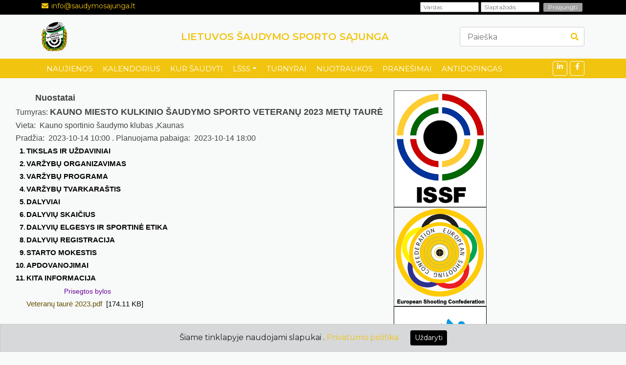

--- FILE ---
content_type: text/html; charset=UTF-8
request_url: https://saudymosajunga.lt/index.php?m=18&tid=692
body_size: 5177
content:

<!DOCTYPE HTML PUBLIC "-//W3C//DTD HTML 4.01 Transitional//EN" "http://www.w3.org/TR/html4/loose.dtd">
<html>
    <head>
				<meta name="copyright" content="iMedia+" />
        <meta charset="utf-8">
        <title>LŠSS</title>
        <meta content="width=device-width, initial-scale=1.0" name="viewport">
        <meta content="Lietuvos šaudymo sporto sąjunga, clay target shooting, sporting,  Lietuvos medžioklinio šaudymo federacija, Lithuanian hunt shooting federation, Lithuanian shooting sport union, sporting, sportingas, parcour, compak sporting" name="keywords">
        <meta content="Lietuvos šaudymo sporto sąjunga, Lithuanian shooting sport union" name="description">
				<link rel="SHORTCUT ICON" href="vaizdai/lsss_icon.png">

        <!-- Favicon -->
        <link href="img/favicon.ico" rel="icon">

        <!-- Google Fonts -->
        <link href="https://fonts.googleapis.com/css?family=Montserrat:400,600&display=swap" rel="stylesheet"> 

        <!-- CSS Libraries -->
        <link href="https://stackpath.bootstrapcdn.com/bootstrap/4.4.1/css/bootstrap.min.css" rel="stylesheet">
        <link href="https://cdnjs.cloudflare.com/ajax/libs/font-awesome/5.10.0/css/all.min.css" rel="stylesheet">
        <link href="lib/slick/slick.css" rel="stylesheet">
        <link href="lib/slick/slick-theme.css" rel="stylesheet">

        <!-- Template Stylesheet -->
        <link href="css/style.css" rel="stylesheet">

				<script type='text/javascript'>
					function refreshCaptcha(){
						var img = document.images['captchaimg'];
						img.src = img.src.substring(0,img.src.lastIndexOf("?"))+"?rand="+Math.random()*1000;
					}
				</script>

    </head>

    <body>



        <!-- Top Bar Start -->
        <div class="top-bar">
            <div class="container">
                <div class="row">
                    <div class="col-md-3">
                        <div class="tb-contact">
                            <p><i class="fas fa-envelope"></i><a href="MailTo:info@saudymosajunga.lt">info@saudymosajunga.lt</a></p>
                        </div>
                    </div>

                    <div class="col-md-3">
                        <div class="tb-contact">
                        	                        </div>
                    </div>
 
                    <div class="col-md-6">
                        <div class="tb-contact" style="text-align: right;">

																											<form name="login" action="." method="post">
															<input style="width: 120px;" class="inputas4" type="text" name="prisijungimo_vardas" placeholder="Vardas" value="">
															<input style="width: 120px;" class="inputas4" type="password" name="slaptazodis" placeholder="Slaptažodis" value="">
															<input class="butonas5" type="submit" value="Prisijungti">
															<input type="hidden" name="ivesti" value="1">
														</form>
													
                        </div> 
                    </div>
                </div>
            </div>
        </div>
        <!-- Top Bar Start -->


        
        <!-- Brand Start -->
        <div class="brand">
            <div class="container">
                <div class="row align-items-center">
                    <div class="col-lg-3 col-md-4">
                        <div class="b-logo">
                            <a href=".">
                                <img border="0" src="vaizdai/lsss_logo.png">
                            </a>
                        </div>
                    </div>
                    <div class="col-lg-6 col-md-4">
                        <div class="b-ads">
                           <a href=".">
                           		LIETUVOS ŠAUDYMO SPORTO SĄJUNGA
                           </a>
                        </div>
                    </div>

                    <div class="col-lg-3 col-md-4">
                        <div class="b-search">
                        	<form method="post" action="index.php?m=18&sm=0&men=0&nuo=0&metai=" name="paieskosforma">
                            <input type="text" name="zodis" placeholder="Paieška" pattern=".{3,}" value="" required>
                            <button><i class="fa fa-search"></i></button>
                            <input type="hidden" name="ieskoma" value="1">
                          </form>
                        </div>
                    </div>
                </div>
            </div>
        </div>
        <!-- Brand End -->



        <!-- Nav Bar Start -->
        <div class="nav-bar">
            <div class="container">
                <nav class="navbar navbar-expand-md bg-dark navbar-dark">
                    <a href="#" class="navbar-brand">MENIU</a>
                    <button type="button" class="navbar-toggler" data-toggle="collapse" data-target="#navbarCollapse">
                        <span class="navbar-toggler-icon"></span>
                    </button>

                    <div class="collapse navbar-collapse justify-content-between" id="navbarCollapse">
                        <div class="navbar-nav mr-auto">
 
																														<a href="index.php?m=6"  class="nav-item nav-link">NAUJIENOS</a>
																															<a href="index.php?m=7"  class="nav-item nav-link">KALENDORIUS</a>
																															<a href="index.php?m=8"  class="nav-item nav-link">KUR ŠAUDYTI</a>
															
                            		<div class="nav-item dropdown">
                                		<a href="index.php?m=9" class="nav-link dropdown-toggle" data-toggle="dropdown">LŠSS</a>
                                		<div class="dropdown-menu">
                                			                                				
                                				                                			<a href="index.php?m=9&sm=12" class="dropdown-item">KONTAKTAI</a>
                                			
                                			                                				
                                				                                			<a href="index.php?m=9&sm=19" class="dropdown-item">DOKUMENTAI</a>
                                			
                                			                                				
                                				                                			<a href="index.php?m=9&sm=27" class="dropdown-item">BALSAVIMAI</a>
                                			
                                			                                				
                                				                                			<a href="index.php?m=9&sm=26" class="dropdown-item">NUTARIMAI</a>
                                			
                                			                                				
                                				                                			<a href="index.php?m=9&sm=23" class="dropdown-item">REKORDAI</a>
                                			
                                			                                				
                                				                                			<a href="index.php?m=9&sm=17" class="dropdown-item">ŠAULIAI</a>
                                			
                                			                                				
                                				                                			<a href="index.php?m=9&sm=28" class="dropdown-item">Privatumo politika</a>
                                			
                                			                                		</div>
                            		</div>
 															
																															<a href="index.php?m=10"  class="nav-item nav-link">TURNYRAI</a>
																															<a href="index.php?m=11"  class="nav-item nav-link">NUOTRAUKOS</a>
																															<a href="index.php?m=29"  class="nav-item nav-link">PRANEŠIMAI</a>
																															<a href="index.php?m=30"  class="nav-item nav-link">ANTIDOPINGAS</a>
															
                        </div>
                        <div class="social ml-auto">
                            <a target="_blank" href="https://www.instagram.com/lt_saudymo_sporto_sajunga?igsh=MWZuanVpbWFxbmhx"><i class="fab fa-linkedin-in"></i></a>
                            <a target="_blank" href="https://www.facebook.com/LietuvosSaudymas/"><i class="fab fa-facebook-f"></i></a>
													                        </div>
                    </div>
                </nav>
            </div>
        </div>
        <!-- Nav Bar End -->

			﻿ 
<table border="0" cellpadding="0" cellspacing="0" width="1000">
	<tr>
		<td><img border="0" src="vaizdai/tuscia.gif" width="800" height="1"></td>
		<td><img border="0" src="vaizdai/tuscia.gif" width="200" height="1"></td>
	</tr>
	<tr>
		<td valign="top">
	<p class="turnyrai_pavadinimas">&nbsp;&nbsp;<b>Nuostatai</b></p>
	<p class="turnyrai_detales3"><nobr>Turnyras: <b><a class="nuostatai_pavadinimas" href="index.php?m=10&tid=692">KAUNO MIESTO KULKINIO ŠAUDYMO SPORTO VETERANŲ 2023 METŲ TAURĖ</a></b></nobr></p>
<p class="turnyrai_detales3">Vieta:&nbsp;&nbsp;Kauno sportinio šaudymo klubas ,Kaunas</p>
<p class="turnyrai_detales3">Pradžia:&nbsp;&nbsp;2023-10-14 10:00&nbsp;.&nbsp;Planuojama pabaiga:&nbsp;&nbsp;2023-10-14 18:00</p>

<table border="0" cellpadding="1" cellspacing="1">
	<tr>
		<td><img border="0" src="vaizdai/tuscia.gif" width="25" height="1"></td>
		<td align="right"><nobr>&nbsp;<b>1</b>.</nobr></td>
		<td><nobr><b>TIKSLAS IR UŽDAVINIAI</b></nobr></td>
	</tr>
	<tr>
		<td></td><td></td>
		<td></nobr></td>
	</tr>
	<tr>
		<td><img border="0" src="vaizdai/tuscia.gif" width="25" height="1"></td>
		<td align="right"><nobr>&nbsp;<b>2</b>.</nobr></td>
		<td><nobr><b>VARŽYBŲ ORGANIZAVIMAS</b></nobr></td>
	</tr>
	<tr>
		<td></td><td></td>
		<td></nobr></td>
	</tr>
	<tr>
		<td><img border="0" src="vaizdai/tuscia.gif" width="25" height="1"></td>
		<td align="right"><nobr>&nbsp;<b>3</b>.</nobr></td>
		<td><nobr><b>VARŽYBŲ PROGRAMA</b></nobr></td>
	</tr>
	<tr>
		<td></td><td></td>
		<td></nobr></td>
	</tr>
	<tr>
		<td><img border="0" src="vaizdai/tuscia.gif" width="25" height="1"></td>
		<td align="right"><nobr>&nbsp;<b>4</b>.</nobr></td>
		<td><nobr><b>VARŽYBŲ TVARKARAŠTIS</b></nobr></td>
	</tr>
	<tr>
		<td></td><td></td>
		<td></nobr></td>
	</tr>
	<tr>
		<td><img border="0" src="vaizdai/tuscia.gif" width="25" height="1"></td>
		<td align="right"><nobr>&nbsp;<b>5</b>.</nobr></td>
		<td><nobr><b>DALYVIAI</b></nobr></td>
	</tr>
	<tr>
		<td></td><td></td>
		<td></nobr></td>
	</tr>
	<tr>
		<td><img border="0" src="vaizdai/tuscia.gif" width="25" height="1"></td>
		<td align="right"><nobr>&nbsp;<b>6</b>.</nobr></td>
		<td><nobr><b>DALYVIŲ SKAIČIUS</b></nobr></td>
	</tr>
	<tr>
		<td></td><td></td>
		<td></nobr></td>
	</tr>
	<tr>
		<td><img border="0" src="vaizdai/tuscia.gif" width="25" height="1"></td>
		<td align="right"><nobr>&nbsp;<b>7</b>.</nobr></td>
		<td><nobr><b>DALYVIŲ ELGESYS IR SPORTINĖ ETIKA</b></nobr></td>
	</tr>
	<tr>
		<td></td><td></td>
		<td></nobr></td>
	</tr>
	<tr>
		<td><img border="0" src="vaizdai/tuscia.gif" width="25" height="1"></td>
		<td align="right"><nobr>&nbsp;<b>8</b>.</nobr></td>
		<td><nobr><b>DALYVIŲ REGISTRACIJA</b></nobr></td>
	</tr>
	<tr>
		<td></td><td></td>
		<td></nobr></td>
	</tr>
	<tr>
		<td><img border="0" src="vaizdai/tuscia.gif" width="25" height="1"></td>
		<td align="right"><nobr>&nbsp;<b>9</b>.</nobr></td>
		<td><nobr><b>STARTO MOKESTIS</b></nobr></td>
	</tr>
	<tr>
		<td></td><td></td>
		<td></nobr></td>
	</tr>
	<tr>
		<td><img border="0" src="vaizdai/tuscia.gif" width="25" height="1"></td>
		<td align="right"><nobr>&nbsp;<b>10</b>.</nobr></td>
		<td><nobr><b>APDOVANOJIMAI</b></nobr></td>
	</tr>
	<tr>
		<td></td><td></td>
		<td></nobr></td>
	</tr>
	<tr>
		<td><img border="0" src="vaizdai/tuscia.gif" width="25" height="1"></td>
		<td align="right"><nobr>&nbsp;<b>11</b>.</nobr></td>
		<td><nobr><b>KITA INFORMACIJA</b></nobr></td>
	</tr>
	<tr>
		<td></td><td></td>
		<td></nobr></td>
	</tr>
	<tr>
		<td></td><td></td>
		<td><p class="turnyrai_detales2">Prisegtos bylos</p></td>
	</tr>	<tr>
		<td></td><td></td>
		<td><a class="kalendorius" href="bylos/nuostatai/692/Veteranų taurė 2023.pdf" target="_blank">Veteranų taurė 2023.pdf</a>&nbsp;&nbsp;[174.11&nbsp;KB]</td>
	</tr></table>


<img border="0" src="vaizdai/tuscia.gif" width="1" height="20">


</td><td valign="top">
<table border="0" cellpadding="0" cellspacing="10" width="100%"><tr><td align="center"><a href="index.php?r=7" target="_blank"><img border="0" src="bylos/tinklapis/reklama/1445937044_810556019_d.png" title="International Shooting Sport Federation"></a></td></tr><tr><td align="center"><a href="index.php?r=6" target="_blank"><img border="0" src="bylos/tinklapis/reklama/1445936749_1023833690_d.png" title="European Shooting Confederation"></a></td></tr><tr><td align="center"><a href="index.php?r=21" target="_blank"><img border="0" src="bylos/tinklapis/reklama/1701329812_2088532077_d.jpg" title="Nacionalinė sporto agentūra"></a></td></tr><tr><td align="center"><a href="index.php?r=19" target="_blank"><img border="0" src="bylos/tinklapis/reklama/1641200389_1520222826_d.png" title="ŠVIETIMO, MOKSLO IR SPORTO MINISTERIJA"></a></td></tr><tr><td align="center"><a href="index.php?r=22" target="_blank"><img border="0" src="bylos/tinklapis/reklama/1733904307_157475392_d.png" title="Lietuvos antidopingo agentūra"></a></td></tr><tr><td align="center"><a href="index.php?r=15" target="_blank"><img border="0" src="bylos/tinklapis/reklama/1581614543_717870387_d.jpg" title="Alytaus miesto savivaldybė"></a></td></tr></table>
</td></tr></table>


        <!-- Footer Start -->
        <div class="footer">
            <div class="container">
                <div class="row">
                    <div class="col-lg-3 col-md-6">
                        <div class="footer-widget">
                            <h3 class="title">LŠSS</h3>
                            <div class="contact-info">
                                <p><i class="fa fa-map-marker"></i>Žemaitės 6-503, LT03117 VILNIUS</p>
                                <p><i class="fa fa-envelope"></i>info@saudymosajunga.lt</p>
                                <p><i class="fa fa-phone"></i>+370 672 09655</p>
                                <div class="social">
                                    <a href="https://www.facebook.com/LietuvosSaudymas/"><i class="fab fa-facebook-f"></i></a>
																		
                                </div>
                            </div>
                        </div>
                    </div>

											                   
                    <div class="col-lg-3 col-md-6">
                        <div class="footer-widget">
                            <h3 class="title">LŠSS</h3>
                            <ul>
                            	                            					                            		<li><a href="index.php?m=9&sm=12" class="dropdown-item">KONTAKTAI</a></li>
                            	                            					                            		<li><a href="index.php?m=9&sm=19" class="dropdown-item">DOKUMENTAI</a></li>
                            	                            					                            		<li><a href="index.php?m=9&sm=27" class="dropdown-item">BALSAVIMAI</a></li>
                            	                            					                            		<li><a href="index.php?m=9&sm=26" class="dropdown-item">NUTARIMAI</a></li>
                            	                            					                            		<li><a href="index.php?m=9&sm=23" class="dropdown-item">REKORDAI</a></li>
                            	                            					                            		<li><a href="index.php?m=9&sm=17" class="dropdown-item">ŠAULIAI</a></li>
                            	                            					                            		<li><a href="index.php?m=9&sm=28" class="dropdown-item">Privatumo politika</a></li>
                            	                            </ul>
                        </div>
                    </div>
                    
                    <div class="col-lg-6 col-md-6">
                        <div class="footer-widget">
                            <h3 class="title">Naujienlaiškis</h3>
                            <div class="newsletter">
                                <p>
                                    Sekite svarbiausias naujienas, susijusias su Lietuvos šaudymo sporto sąjungos veikla.
                                </p>
                                <form method="post" action="index.php?m=18&sm=0&men=0&nuo=0&metai=" name="naujienlaiskioforma">
                                    <input class="form-control"  name="elpastas" type="email" placeholder="Įrašykite savo el.paštą" pattern="[a-z0-9._%+\-]+@[a-z0-9.\-]+\.[a-z]{2,}$" required>
                                    <button id="myBtn" class="btn btn-primary">Registruotis</button>
                                    <input type="hidden" name="naujienlaiskis" value="1">
                                </form>
                            </div>
                        </div>
                    </div>
                </div>
            </div>
        </div>
        <!-- Footer End -->
        <!-- Footer Bottom Start -->
        <div class="footer-bottom">
            <div class="container">
                <div class="row">
                    <div class="col-md-6 copyright">
                        <p>Autorinės teisės &copy; <a href="index.php?m=9&sm=12">saudymosajunga.lt</a>.</p>
                    </div>

                    <!--/*** This template is free as long as you keep the footer author’s credit link/attribution link/backlink. If you'd like to use the template without the footer author’s credit link/attribution link/backlink, you can purchase the Credit Removal License from "https://htmlcodex.com/credit-removal". Thank you for your support. ***/-->
                    <div class="col-md-6 template-by">
                        <p>Grafika <a target="_blank" href="https://htmlcodex.com">HTML Codex</a></p>
                    </div>
                </div>
            </div>
        </div>
        <!-- Footer Bottom End -->



        <!-- Back to Top -->
        <a href="#" class="back-to-top"><i class="fa fa-chevron-up"></i></a>

        <!-- JavaScript Libraries -->
        <script src="https://code.jquery.com/jquery-3.4.1.min.js"></script>
        <script src="https://stackpath.bootstrapcdn.com/bootstrap/4.4.1/js/bootstrap.bundle.min.js"></script>
        <script src="lib/easing/easing.min.js"></script>
        <script src="lib/slick/slick.min.js"></script>

        <!-- Template Javascript -->
        <script src="js/main.js"></script>

<script>
$(document).ready(function(){
  $("#myBtn").click(function(){
    $('.toast').toast('show');
  });
});
</script>

<!-- Slapukai -->

<style>
	#cb-cookie-banner { position: fixed; bottom: 0; left: 0; width: 100%; z-index: 999; border-radius: 0; display: none; } 
</style>

<div id="cb-cookie-banner" class="alert alert-dark text-center mb-0" role="alert">
Šiame tinklapyje naudojami slapukai . <a target="_blank" href="index.php?m=9&sm=28">Privatumo politika</a>
<button style="margin-left:20px;" type="button" class="btn btn-primary btn-sm ms-3" onclick="window.cb_hideCookieBanner()">Uždaryti</button>
</div>

<script>
function showCookieBanner(){
 let cookieBanner = document.getElementById("cb-cookie-banner");
 cookieBanner.style.display = "block";
}

function hideCookieBanner(){
 localStorage.setItem("cb_isCookieAccepted", "yes");
 let cookieBanner = document.getElementById("cb-cookie-banner");
 cookieBanner.style.display = "none";
}

function initializeCookieBanner(){
 let isCookieAccepted = localStorage.getItem("cb_isCookieAccepted");
 	if(isCookieAccepted === null)
 		{
  		localStorage.setItem("cb_isCookieAccepted", "no");
  		showCookieBanner();
 		}
 if(isCookieAccepted === "no"){
  showCookieBanner();
 }
}

window.onload = initializeCookieBanner();
window.cb_hideCookieBanner = hideCookieBanner; 	
</script>
<!-- Slapuku pabaiga -->


    </body>
</html>


--- FILE ---
content_type: text/css
request_url: https://saudymosajunga.lt/css/style.css
body_size: 42791
content:
/**********************************/
/********** General CSS ***********/
/**********************************/
body {
    color: #000000;
    font-family: 'Montserrat', sans-serif;
    font-weight: 400;
    background: #f8f9f9;
}

a {
    color: #f1c40f;
    transition: 0.5s;
}

a:hover,
a:active,
a:focus {
    color: #909090;
    outline: none;
    text-decoration: none;
}

p {
    padding: 0;
    margin: 0 0 15px 0;
    color: #000000;
}

h1,
h2,
h3,
h4,
h6 {
    margin: 0 0 15px 0;
    padding: 0;
    color: #000000;
    font-weight: 600;
}

h5 {
    margin: 0 0 5px 0;
    padding: 0;
    color: DimGray;
    font-weight: 600;
}

h4,
h6 {
    font-weight: 400;
}

.back-to-top {
    position: fixed;
    display: none;
    background: #f1c40f;
    color: #ffffff;
    width: 35px;
    height: 35px;
    text-align: center;
    line-height: 1;
    font-size: 16px;
    right: 15px;
    bottom: 15px;
    transition: background 0.5s;
    border-radius: 4px;
    z-index: 11;
}

.back-to-top:hover {
    background: #000000;
}

.back-to-top i {
    padding-top: 9px;
    color: #ffffff;
}


/**********************************/
/********* Form Input CSS *********/
/**********************************/



.form-control,
.custom-select {
    width: 100%;
    height: 35px;
    padding: 5px 15px;
    color: #999999;
    border: 1px solid #cccccc;
    margin-bottom: 15px
}

.form-control:focus,
.custom-select:focus {
    box-shadow: none;
    border-color: #f1c40f;
}

.custom-radio,
.custom-checkbox {
    margin-bottom: 15px;
}

.custom-radio .custom-control-label::before,
.custom-checkbox .custom-control-label::before {
    border-color: #cccccc;
}

.custom-radio .custom-control-input:checked~.custom-control-label::before,
.custom-checkbox .custom-control-input:checked~.custom-control-label::before {
    color: #ffffff;
    background: #f1c40f;
}

button.btn {
    color: #ffffff;
    background: #000000;
    border: 1px solid #000000;
}

button.btn:hover {
    color: #ffffff;
    background: #f1c40f;
    border-color: #f1c40f;
}


/**********************************/
/*********** Top Bar CSS **********/
/**********************************/
.top-bar {
    padding: 2px 0;
    background: #000000;
}

.top-bar .tb-contact p {
    display: inline-block;
    margin: 0;
    color: #f1c40f;
    font-size: 14px;
}

.top-bar .tb-contact a {
    display: inline-block;
    margin: 0;
    color: #f1c40f;
    font-size: 14px;
}

.top-bar .tb-contact p i {
    margin-right: 6px;
}

.top-bar .tb-contact p:first-child {
    margin-right: 15px;
}

.top-bar .tb-menu {
    font-size: 0;
    text-align: right;
}

.top-bar .tb-menu a {
    color: #f1c40f;
    font-size: 14px;
    margin: 0 8px;
}

.top-bar .tb-menu a:hover {
    color: #ffffff;
}

.top-bar .tb-contact a:hover {
    color: #ffffff;
}

.top-bar .tb-menu a:last-child {
    margin-right: 0;
}

.top-bar .tb-menu a::after {
    position: absolute;
    content: "/";
    margin: 1px 0 0 6px;
    color: #f1c40f;
    font-size: 14px;
}

.top-bar .tb-menu a:last-child::after {
    display: none;
}

@media (max-width: 768px) {
    .top-bar .tb-contact,
    .top-bar .tb-menu {
        text-align: center;
    }
}


/**********************************/
/*********** Brand CSS ************/
/**********************************/
.brand {
    margin: 15px 0;
    background: #f8f9f9;
}

.brand .b-logo {
    text-align: left;
    overflow: hidden;
}

.brand .b-logo a img {
    max-width: 100%;
    max-height: 60px;
}

.brand .b-ads {
    overflow: hidden;
}

.brand .b-ads a img .{
    max-width: 100%;
    max-height: 100%;
 }

.b-ads a {
    color: #f1c40f;
    font-size: 20px;
    font-weight: 600;
    transition: .3s;
}


.brand .b-search {
    width: 100%;
}

.brand .b-search input[type=text] {
    width: 100%;
    height: 40px;
    padding: 0 15px;
    color: #666666;
    border: 1px solid #cccccc;
    border-radius: 4px;
}

.brand .b-search input[type=text]:focus {
    border-color: #f1c40f;
}

.brand .b-search button {
    position: absolute;
    width: 40px;
    height: 40px;
    top: 0;
    right: 15px;
    border: none;
    background: none;
    color: #f1c40f;
    border-radius: 0 4px 4px 0;
}

.brand .b-search button:hover {
    background: #f1c40f;
    color: #ffffff;
}

@media (min-width: 768px) {
    .brand {
        max-height: 90px;
    }
}

@media (max-width: 767.98px) {
    .brand .b-logo,
    .brand .b-ads,
    .brand .b-search {
        text-align: center;
        margin-bottom: 15px;
    }
    
    .brand .b-search {
        margin-bottom: 0;
    }
}


/**********************************/
/*********** Nav Bar CSS **********/
/**********************************/
.nav-bar {
    position: relative;
}

.nav-bar.nav-sticky {
    position: fixed;
    top: 0;
    width: 100%;
    box-shadow: 0 2px 5px rgba(0, 0, 0, .3);
    z-index: 999;
}

.nav-bar .navbar {
    height: 100%;
    padding: 0;
}

.navbar-dark .navbar-nav .nav-link,
.navbar-dark .navbar-nav .nav-link:focus,
.navbar-dark .navbar-nav .nav-link:hover,
.navbar-dark .navbar-nav .nav-link.active {
    padding: 10px 10px 8px 10px;
    color: #ffffff;
}

.navbar-dark .navbar-nav .nav-link:hover,
.navbar-dark .navbar-nav .nav-link.active {
    border-bottom: 2px solid #000000;
    transition: none;
}

.nav-bar .dropdown-menu {
    margin-top: 0;
    border: 0;
    border-radius: 0;
    background: #f8f9fa;
}


@media (min-width: 768px) {
    .nav-bar,
    .nav-bar .navbar {
        background: #f1c40f !important;
    }
    
    .nav-bar .navbar-brand {
        display: none;
    }
    
    .nav-bar a.nav-link {
        padding: 8px 15px;
        font-size: 15px;
        text-transform: uppercase;
    }
}

@media (max-width: 768px) {   
    .nav-bar,
    .nav-bar .navbar {
        padding: 3px 0;
        background: #f1c40f !important;
    }
    
    .nav-bar a.nav-link {
        padding: 5px;
    }
    
    .nav-bar .dropdown-menu {
        box-shadow: none;
    }
    
    .nav-bar .social {
        display: none;
    }
}

.nav-bar .social {
    font-size: 0;
    overflow: hidden;
}

.nav-bar .social a {
    display: inline-block;
    margin-left: 5px;
    width: 30px;
    height: 30px;
    padding: 3px 0;
    text-align: center;
    font-size: 14px;
    background: #f1c40f;
    border: 1px solid #ffffff;
    border-radius: 4px;
}

.nav-bar .social a:hover {
    background: #ffffff;
    border: 1px solid #ffffff;
}

.nav-bar .social a i {
    color: #ffffff;
}

.nav-bar .social a:hover i {
    color: #f1c40f;
}


/**********************************/
/********** Top News CSS **********/
/**********************************/
.top-news {
    position: relative;
    width: 100%;
    padding: 10px 0 0 0;
}

.top-news .tn-img {
    position: relative;
    overflow: hidden;
}

.top-news .tn-img img {
    width: 100%;
}

.top-news .tn-img:hover img {
    filter: blur(3px);
    -webkit-filter: blur(3px);
}

.top-news .tn-title {
    position: absolute;
    top: 0; 
    right: 0;
    bottom: 0; 
    left: 0;
    padding: 15px 10px 15px 20px;
    background-image: linear-gradient(rgba(0, 0, 0, .0), rgba(0, 0, 0, .3), rgba(0, 0, 0, .9));
    display: flex;
    align-items: flex-end;
}

.top-news .tn-title a {
    display: block;
    width: 100%;
    color: #ffffff;
    font-size: 18px;
    font-weight: 400;
    transition: .3s;
}

.top-news .tn-left .tn-title a {
    font-size: 30px;
    font-weight: 600;
}

.top-news .tn-title a:hover {
    color: #f1c40f;
}

.top-news .tn-left {
    margin-bottom: 30px;
}

.top-news .tn-right {
    margin-bottom: 60px;
    padding: 0 30px;
}

.top-news .tn-right .col-md-6 {
    padding: 0;
}

.top-news .slick-prev,
.top-news .slick-next {
    width: 28px;
    height: 28px;
    z-index: 1;
    transition: .5s;
    color: #ffffff;
    background: #000000;
    border-radius: 4px;
}

.top-news .slick-prev {
    left: 30px;
}

.top-news .slick-next {
    right: 30px;
}

.top-news .slick-prev:hover,
.top-news .slick-prev:focus,
.top-news .slick-next:hover,
.top-news .slick-next:focus {
    color: #ffffff;
    background: #f1c40f;
}

.top-news .slick-prev::before,
.top-news .slick-next::before {
    font-family: "Font Awesome 5 Free";
    font-size: 18px;
    font-weight: 900;
    color: #ffffff;
}

.top-news .slick-prev::before {
    content: "\f104";
}

.top-news .slick-next::before {
    content: "\f105";
}


/**********************************/
/******* Category News CSS ********/
/**********************************/
.cat-news {
    position: relative;
    width: 100%;
    padding: 0;
}

.cat-news .col-md-6 {
    margin-bottom: 30px;
}

.cat-news h2 {
    color: #000000;
    margin-bottom: 30px;
    padding-bottom: 15px;
    border-bottom: 3px double #000000;
}

.cat-news .cn-img {
    position: relative;
    overflow: hidden;
}

.cat-news .cn-img img {
    width: 100%;
}

.cat-news .cn-img:hover img {
    filter: blur(3px);
    -webkit-filter: blur(3px);
}

.cat-news .cn-title {
    position: absolute;
    top: 0; 
    right: 0;
    bottom: 0; 
    left: 0;
    padding: 15px 10px 15px 20px;
    background-image: linear-gradient(rgba(0, 0, 0, .0), rgba(0, 0, 0, .3), rgba(0, 0, 0, .9));
    display: flex;
    align-items: flex-end;
}

.cat-news .cn-title a {
    display: block;
    width: 100%;
    color: #ffffff;
    font-size: 18px;
    font-weight: 400;
    transition: .3s;
}

.cat-news .cn-title a:hover {
    color: #f1c40f;
}

.cat-news .slick-prev,
.cat-news .slick-next {
    top: -62px;
    width: 28px;
    height: 28px;
    z-index: 1;
    transition: .5s;
    color: #ffffff;
    background: #000000;
    border-radius: 4px;
}

.cat-news .slick-prev {
    left: calc(100% - 85px);
}

.cat-news .slick-next {
    right: 14px;
}

.cat-news .slick-prev:hover,
.cat-news .slick-prev:focus,
.cat-news .slick-next:hover,
.cat-news .slick-next:focus {
    color: #ffffff;
    background: #f1c40f;
}

.cat-news .slick-prev::before,
.cat-news .slick-next::before {
    font-family: "Font Awesome 5 Free";
    font-size: 18px;
    font-weight: 900;
    color: #ffffff;
}

.cat-news .slick-prev::before {
    content: "\f104";
}

.cat-news .slick-next::before {
    content: "\f105";
}


/**********************************/
/********** Tab News CSS **********/
/**********************************/
.tab-news {
    position: relative;
}

.tab-news .col-md-6 {
    margin-bottom: 60px;
}

.tab-news .nav.nav-pills .nav-link {
    color: #ffffff;
    background: #000000;
    border-radius: 0;
}

.tab-news .nav.nav-pills .nav-link:hover,
.tab-news .nav.nav-pills .nav-link.active {
    color: #ffffff;
    background: #f1c40f;
}

.tab-news .tab-content {
    padding: 30px 15px 15px 15px;
    background: rgba(0, 0, 0, .05);
}

.tab-news .tn-news {
    display: flex;
    align-items: center;
    margin-bottom: 15px;
    background: #ffffff;
}

.tab-news .tn-img {
    width: 150px;
}

.tab-news .tn-img img {
    width: 150px;
}

.tab-news .tn-title {
    padding: 10px 15px;
}

.tab-news .tn-title a {
    color: #000000;
    font-size: 18px;
    font-weight: 400;
    transition: all .3s;
}

.tab-news .tn-title a:hover {
    color: #f1c40f;
}



/**********************************/
/********** Main News CSS *********/
/**********************************/
.main-news {
    position: relative;
    width: 100%;
    margin-bottom: 30px;
}

.main-news .col-md-4 {
    margin-bottom: 30px;
}

.main-news .mn-img {
    position: relative;
    overflow: hidden;
}

.main-news .mn-img img {
    width: 100%;
}

.main-news .mn-img:hover img {
    filter: blur(3px);
    -webkit-filter: blur(3px);
}

.main-news .mn-title {
    position: absolute;
    top: 0; 
    right: 0;
    bottom: 0; 
    left: 0;
    padding: 15px 10px 15px 20px;
    background-image: linear-gradient(rgba(0, 0, 0, .0), rgba(0, 0, 0, .3), rgba(0, 0, 0, .9));
    display: flex;
    align-items: flex-end;
}

.main-news .mn-title a {
    display: block;
    width: 100%;
    color: #ffffff;
    font-size: 18px;
    font-weight: 400;
    transition: .3s;
}

.main-news .mn-title a:hover {
    color: #f1c40f;
}

.main-news .mn-list {
    margin-bottom: 30px;
}

.main-news .mn-list h2 {
    color: #000000;
    margin-bottom: 30px;
    padding-bottom: 15px;
    border-bottom: 3px double #000000;
}

.main-news .mn-list h4 {
    color: #000000;
    margin-bottom: 10px;
    padding-bottom: 10px;
    border-bottom: 3px double #000000;
}

.main-news .mn-list ul {
    margin: 0;
    padding: 0;
    list-style: none;
}

.main-news .mn-list ul li {
    margin: 0 0 12px 22px; 
}

.main-news .mn-list ul li:last-child {
    margin-bottom: 0; 
}

.main-news .mn-list ul li a {
    color: #000000;
    display: block;
    line-height: 23px;
}

.main-news .mn-list ul li::before {
    position: absolute;
    content: '\f061';
    font-family: 'Font Awesome 5 Free';
    font-weight: 900;
    color: #000000;
    left: 1px;
}

.main-news .mn-list ul li a:hover {
    color: #f1c40f;
}


/**********************************/
/********* Breadcrumb CSS *********/
/**********************************/
.breadcrumb-wrap {
    position: relative;
    width: 100%;
    background: #f8f9f9;
}

.breadcrumb-wrap .breadcrumb {
    margin: 25px 0 0 0;
    padding: 0;
    background: none;
}

.breadcrumb-wrap .breadcrumb .breadcrumb-item + .breadcrumb-item::before {
    color: #353535;
}

.breadcrumb-wrap .breadcrumb .breadcrumb-item.active {
    color: #353535;
}


/**********************************/
/********* Single News CSS ********/
/**********************************/
.single-news {
    position: relative;
    width: 100%;
    padding: 25px 0 0 0;
    margin-bottom: 15px;
}

.single-news .sn-img {
    position: relative;
    overflow: hidden;
}

.single-news .sn-img img {
    width: 100%;
    border-radius: 5px;
}

.single-news .sn-content {
    position: relative;
    width: 100%;
    padding: 10px 0px   ;
}

.single-news .sn-content h1.sn-title {
    display: block;
    width: 100%;
    color: #000000;
}

.single-news .sn-related {
    margin-bottom: 45px;
}

.single-news .sn-related h2 {
    color: #000000;
    margin-bottom: 30px;
    padding-bottom: 15px;
    border-bottom: 3px double #000000;
}

.single-news .sn-slider .sn-img {
    position: relative;
    overflow: hidden;
}

.single-news .sn-slider .sn-img img {
    width: 100%;
}

.single-news .sn-slider .sn-img:hover img {
    filter: blur(3px);
    -webkit-filter: blur(3px);
}

.single-news .sn-slider .sn-title {
    position: absolute;
    top: 0; 
    right: 0;
    bottom: 0; 
    left: 0;
    padding: 15px 10px 15px 20px;
    background-image: linear-gradient(rgba(0, 0, 0, .0), rgba(0, 0, 0, .3), rgba(0, 0, 0, .9));
    display: flex;
    align-items: flex-end;
}

.single-news .sn-slider .sn-title a {
    display: block;
    width: 100%;
    color: #ffffff;
    font-size: 18px;
    font-weight: 400;
    transition: .3s;
}

.single-news .sn-slider .sn-title a:hover {
    color: #f1c40f;
}

.single-news .sn-slider .slick-prev,
.single-news .sn-slider .slick-next {
    top: -62px;
    width: 28px;
    height: 28px;
    z-index: 1;
    transition: .5s;
    color: #ffffff;
    background: #000000;
    border-radius: 4px;
}

.single-news .sn-slider .slick-prev {
    left: calc(100% - 85px);
}

.single-news .sn-slider .slick-next {
    right: 14px;
}

.single-news .sn-slider .slick-prev:hover,
.single-news .sn-slider .slick-prev:focus,
.single-news .sn-slider .slick-next:hover,
.single-news .sn-slider .slick-next:focus {
    color: #ffffff;
    background: #f1c40f;
}

.single-news .sn-slider .slick-prev::before,
.single-news .sn-slider .slick-next::before {
    font-family: "Font Awesome 5 Free";
    font-size: 18px;
    font-weight: 900;
    color: #ffffff;
}

.single-news .sn-slider .slick-prev::before {
    content: "\f104";
}

.single-news .sn-slider .slick-next::before {
    content: "\f105";
}


/**********************************/
/*********** Sidebar CSS **********/
/**********************************/
.sidebar {
    position: relative;
    width: 100%;
}

.sidebar .sidebar-widget {
    position: relative;
    width: 100%;
    margin-bottom: 45px;
}

.sidebar .sidebar-widget h2.sw-title {
    color: #000000;
    margin-bottom: 30px;
    padding-bottom: 15px;
    border-bottom: 3px double #000000;
}

.sidebar .sidebar-widget .news-list {
    position: relative;
    margin-bottom: 30px;
}

.sidebar .news-list .nl-item {
    display: flex;
    align-items: center;
    margin-bottom: 15px;
}

.sidebar .news-list .nl-item .nl-img {
    width: 100px;
}

.sidebar .news-list .nl-item .nl-img img {
    width: 100px;
}

.sidebar .news-list .nl-item .nl-title {
    padding-left: 15px;
}

.sidebar .news-list .nl-item .nl-title a {
    color: #000000;
    font-size: 16px;
    font-weight: 400;
    transition: all .3s;
}

.sidebar .news-list .nl-item .nl-title a:hover {
    color: #f1c40f;
}

.sidebar .sidebar-widget .tab-news {
    position: relative;
    margin-bottom: 30px;
}

.sidebar .tab-news .nav.nav-pills .nav-link {
    color: #ffffff;
    background: #000000;
    border-radius: 0;
}

.sidebar .tab-news .nav.nav-pills .nav-link:hover,
.sidebar .tab-news .nav.nav-pills .nav-link.active {
    color: #ffffff;
    background: #f1c40f;
}

.sidebar .tab-news .tab-content {
    padding: 15px 0 0 0;
    background: transparent;
}

.sidebar .tab-news .tab-content .container {
    padding: 0;
}

.sidebar .tab-news .tn-news {
    display: flex;
    align-items: center;
    margin-bottom: 15px;
}

.sidebar .tab-news .tn-img {
    width: 100px;
}

.sidebar .tab-news .tn-img img {
    width: 100px;
}

.sidebar .tab-news .tn-title {
    padding: 0 0 0 15px;
}

.sidebar .tab-news .tn-title a {
    color: #000000;
    font-size: 16px;
    font-weight: 400;
    transition: all .3s;
}

.sidebar .tab-news .tn-title a:hover {
    color: #f1c40f;
}

.sidebar .sidebar-widget .category {
    position: relative;
}

.sidebar .category ul {
    margin: 0;
    padding: 0;
    list-style: none;
}

.sidebar .category ul li {
    margin: 0 0 12px 22px; 
}

.sidebar .category ul li:last-child {
    margin-bottom: 0; 
}

.sidebar .category ul li a {
    display: inline-block;
    color: #000000;
    line-height: 23px;
}

.sidebar .category ul li a:hover {
    color: #f1c40f;
}

.sidebar .category ul li::before {
    position: absolute;
    content: '\f061';
    font-family: 'Font Awesome 5 Free';
    font-weight: 900;
    color: #000000;
    left: 1px;
}

.sidebar .category ul li span {
    display: inline-block;
    float: right;
}

.sidebar .sidebar-widget .tags {
    position: relative;
}

.sidebar .sidebar-widget .tags a {
    display: inline-block;
    margin-bottom: 5px;
    padding: 5px 10px;
    color: #000000;
    background: #ffffff;
    border: 1px solid #000000;
    border-radius: 4px;
}

.sidebar .sidebar-widget .tags a:hover {
    color: #ffffff;
    background: #f1c40f;
    border: 1px solid #f1c40f;
}

.sidebar .sidebar-widget .image a {
    display: block;
    width: 100%;
    overflow: hidden;
}

.sidebar .sidebar-widget .image img {
    max-width: 100%;
    transition: .3s;
}

.sidebar .sidebar-widget .image img:hover {
    transform: scale(1.1);
    filter: blur(3px);
    -webkit-filter: blur(3px);
}

.sidebar-center {
    text-align: center;
}

/**********************************/
/********** Contact CSS ***********/
/**********************************/
.contact {
    position: relative;
    padding: 25px 0 15px 0;
}

.contact .contact-form,
.contact .contact-info {
    margin-bottom: 45px;
}

.contact .contact-info h4 {
    margin-bottom: 10px;
    font-size: 16px;
    font-weight: 400;
}

.contact .contact-info h4 i {
    color: #000000;
    margin-right: 5px;
}

.contact .social {
    position: relative;
    width: 100%;
}

.contact .social a {
    display: inline-block;
    margin: 10px 10px 0 0;
    width: 40px;
    height: 40px;
    padding: 7px 0;
    text-align: center;
    font-size: 18px;
    border: 1px solid #000000;
    border-radius: 4px;
}

.contact .social a i {
    color: #000000;
}

.contact .social a:hover {
    background: #f1c40f;
    border-color: #f1c40f;
}

.contact .social a:hover i {
    color: #ffffff;
}


/**********************************/
/********** Footer CSS ************/
/**********************************/
.footer {
    position: relative;
    padding: 60px 0 0 0;
    background: #111111;
}

.footer .footer-widget {
    position: relative;
    width: 100%;
    margin-bottom: 60px;
}

.footer .footer-widget .title {
    color: #ffffff;
    font-size: 25px;
    letter-spacing: 1px;
    padding-bottom: 10px;
    margin-bottom: 25px;
    border-bottom: 3px double #ffffff;
}

.footer .footer-widget p {
    color: #ffffff;
}

.footer .footer-widget ul {
    margin: 0;
    padding: 0;
    list-style: none;
}

.footer .footer-widget ul li {
    margin-bottom: 12px; 
}

.footer .footer-widget ul li:last-child {
    margin-bottom: 0; 
}

.footer .footer-widget ul li a {
    color: #ffffff;
    white-space: nowrap;
    display: block;
    line-height: 23px;
}

.footer .footer-widget ul li a::before {
    content: '\f061';
    font-family: 'Font Awesome 5 Free';
    font-weight: 900;
    padding-right: 5px;
}

.footer .footer-widget ul li a:hover {
    padding-left: 10px;
    color: #f1c40f;
}

.footer .contact-info p {
    margin-bottom: 10px;
    color: #ffffff;
    font-size: 16px;
}

.footer .contact-info p i {
    color: #ffffff;
    margin-right: 5px;
}

.footer .social {
    position: relative;
    width: 100%;
}

.footer .social a {
    display: inline-block;
    margin: 10px 5px 0 0;
    width: 35px;
    height: 35px;
    padding: 5px 0;
    text-align: center;
    font-size: 18px;
    background: #ffffff;
    border-radius: 4px;
}

.footer .social a i {
    color: #111111;
}

.footer .social a:hover {
    background: #f1c40f;
}

.footer .social a:hover i {
    color: #ffffff;
}

.footer .newsletter {
    position: relative;
    width: 100%;
}

.footer .newsletter form {
    position: relative;
    width: 100%;
}

.footer .newsletter input {
    width: 100%;
    height: 35px;
    padding: 0 15px;
    border: 1px solid #ffffff;
    border-radius: 4px;
}

.footer .newsletter .btn {
    position: absolute;
    width: 120px;
    height: 35px;
    top: 0;
    right: 0;
    padding: 0 15px;
    border: none;
    background: #111111;
    color: #ffffff;
    font-size: 14px;
    border: 1px solid #ffffff;
    border-radius: 0 4px 4px 0;
}

.footer .newsletter .btn:hover {
    background: #f1c40f;
}

.footer .newsletter input:focus,
.footer .newsletter .btn:focus {
    box-shadow: none;
}


/**********************************/
/******** Footer Menu CSS *********/
/**********************************/
.footer-menu {
    position: relative;
    background: #111111;
}

.footer-menu .container {
    padding: 15px 0;
    border-top: 1px solid #000000;
}

.footer-menu .f-menu {
    font-size: 0;
    text-align: center;
}

.footer-menu .f-menu a {
    color: #ffffff;
    font-size: 14px;
    margin-right: 15px;
    padding-right: 15px;
    border-right: 1px solid #ffffff;
}

.footer-menu .f-menu a:hover {
    color: #f1c40f;
}

.footer-menu .f-menu a:last-child {
    margin-right: 0;
    padding-right: 0;
    border-right: none;
}


/**********************************/
/******** Footer Bottom CSS *******/
/**********************************/
.footer-bottom {
    position: relative;
    padding: 25px 0;
    background: #000000;
}

.footer-bottom .copyright {
    text-align: left;
}

.footer-bottom .template-by {
    text-align: right;
}

.footer-bottom .copyright p,
.footer-bottom .template-by p {
    color: #ffffff;
    font-weight: 400;
    margin: 0;
}

.footer-bottom .copyright p a,
.footer-bottom .template-by p a {
    font-weight: 600;
}

.footer-bottom .copyright p a:hover,
.footer-bottom .template-by p a:hover {
    color: #ffffff;
}

@media (max-width: 768.98px) {
    .footer-bottom .copyright,
    .footer-bottom .template-by {
        text-align: center; 
    } 
}


td { color: #000000; font-family: Arial, Verdana, Tahoma;	font-size: 15px; }
td.apacia_balta {	color: #FFFFFF;	font-family: Arial, Verdana, Tahoma;	font-size: 16px;	font-style: normal;	}
td.geltona {	background-color: #f7d85a;}
td.gimtadienis {	color: #333333;	font-family: Arial, Tahoma, Verdana ;	font-size: 18px;	text-decoration: none; }
td.kalendorius { border-bottom: 1px solid LightGrey; }
td.kalendorius_menuo { color: #f0cb25; font-size: 20px;	}
td.kalendorius_a { border-bottom: 1px solid LightGrey; background-color: LightYellow;}
td.klubo_miestas {border-bottom: 1px solid Grey;	color: DimGray;	font-size: 20px; background-color: Gainsboro;}
td.linija_2pix { border-bottom: 2px solid LightGrey; }
td.linija_2pix_remas { border-bottom: 2px solid LightGrey; }
td.linija_2pixplius { border-bottom: 2px solid LightGrey;  }
td.linija_v {	border-bottom: 1px solid LightGrey; background-color: LightCyan; }
td.linija_m {	border-bottom: 1px solid LightGrey; background-color: SeaShell; }
td.liveup {	color: #330000;	font-family: Tahoma, Verdana, Arial;	font-size: 16px; }
td.live {	color: #663300;	font-family: Tahoma, Verdana, Arial;	font-size: 16px; }
td.live_remas {	color: #000066;	font-family: Tahoma, Verdana, Arial;	font-size: 14px;	background-color: #e2e2e2;	border-color: #999999;	border-style: solid;	border-width: 1px;	margin: 0px;	padding: 2px; }
td.live_remas2 {	color: #000066;	font-family: Tahoma, Verdana, Arial;	font-size: 14px;	background-color: #e4e2c1;	border-color: #999999;	border-style: solid;	border-width: 1px;	margin: 0px;	padding: 2px; }
td.live_remas_last {	color: #000066;	font-family: Tahoma, Verdana, Arial;	font-size: 14px;	background-color: #FFFAD0;	border-color: #ee4444;	border-style: solid;	border-width: 1px;	margin: 0px;	padding: 2px; }
td.meniu {	background-color: #f0cb25;	color: #000000;	font-family: Tahoma, Verdana, Arial;	font-size: 15px;	text-decoration: none; }
td.naujienu_pavadinimas_pradzia {	color: #f0cb25;	font-family: Arial, Verdana, Tahoma;	font-size: 30px;	font-style: normal;	font-weight: bold;	}
td.nuotrauku_pavadinimas_pradzia {	color: #474747;	font-family: Arial, Verdana, Tahoma;	font-size: 30px;	font-style: normal;	font-weight: bold; }
td.naujienos_pradzia_data {	color: #f0cb25;	font-family: Arial, Verdana, Tahoma;	font-size: 16px;	font-style: normal;	}
td.naujienos_pradzia_pav {	color: #333333;	font-family: Arial, Verdana, Tahoma;	font-size: 16px;	font-style: normal;	font-weight: bold;	}
td.naujienos_pradzia_txt {	color: #222222;	font-family: Arial, Verdana, Tahoma;	font-size: 15px;	font-style: normal;	}
td.naujienos_pradzia_daugiau {	background-image: url(vaizdai/pilkas.png);	background-position: left;	background-repeat: no-repeat;	color: #FFFFFF;	font-family: Arial, Verdana, Tahoma;	font-size: 16px; }
td.navigacija {	color: #5c5c5c;	font-family: Verdana, Tahoma, Arial;	font-size: 15px;	font-stretch: expanded; }
td.navigacija_a {	color: #5c5c5c;	font-family: Verdana, Tahoma, Arial;	font-size: 15px;	font-stretch: expanded; }
td.onepix {	border-color: #f8c003;	border-style: solid;	border-width: 1px; }
td.pilka1px {	color: #000000;	font-family: Tahoma, Verdana, Arial;	font-size: 12px;	border-color: #858585;	border-style: solid;	border-width: 1px; }
td.pilka {	background-color: #CCCCCC; }
td.pagrindas {	background-image: url(vaizdai/pagrindas2.png);	background-position: center top;	background-repeat: repeat-y;	color: #000000;	font-family: Arial, Verdana, Tahoma;	font-size: 13px; }
td.pavadinimas {	color: #000000;	font-family: Verdana;	font-size: 20px;	font-style: normal;	font-weight: normal; }
td.raudona {	color: #FF0000;	font-family: Verdana, Tahoma, Arial;	font-size: 15px;	font-stretch: expanded;	border-color: #FF0000;	border-style: solid;	border-width: 1px; }
td.registracija_n {	border-color: #333333;	border-top-style: solid;	border-width: 2px;	color: #333333;	font-family: Arial, Tahoma, Verdana ;	font-size: 12px;	text-decoration: none; }
td.registracija_s {	border-color: #999999;	border-top-style: solid;	border-width: 1px;	color: #333333;	font-family: Arial, Tahoma, Verdana ;	font-size: 12px;	text-decoration: none; }
td.prisijungimas {	color: #5c5c5c;	font-family: Verdana, Tahoma, Arial;	font-size: 12px; }
td.tekstas {	color: #000000;	font-family: Arial, Verdana, Tahoma;	font-size: 11px; }
td.tgeltona {	color: #000000;	font-family: Verdana, Tahoma, Arial;	font-size: 15px;	font-stretch: expanded;	border-color: #ffcc00;	border-style: solid;	border-width: 1px; }
td.turinys {	background-image: url(vaizdai/turinio_pagrindas.png);	background-position: right bottom;	background-repeat: no-repeat;	color: #000000;	font-family: Arial, Tahoma, Verdana;	font-size: 13px; }
td.turnyrai {	border-bottom: 1px solid lightgrey; }
td.turnyrai_k {	border-bottom: 1px solid lightgrey; border-right: 1px solid white; }
td.turnyrai_d {	border-bottom: 1px solid lightgrey; border-left: 1px solid white;  }
td.tuscia {	color: #000000;	font-family: Arial, Verdana, Tahoma;	font-size: 6px;	margin: 0px;	padding:0px; }

td.remas {	background-color: transparent;	border-color: #808080;	border-style: solid;	border-width: 1px;	margin: 0px;	padding: 3px; }

td.remas_ra { border-color: #b8b8b8;	border-style: solid;	border-width: 1px;	margin: 4px;	padding: 4px; border-radius: 3px; background-color: #f9e79f ;}
td.remas_rp { border-color: #b8b8b8;	border-style: solid;	border-width: 1px;	margin: 4px;	padding: 4px; border-radius: 3px; background-color: #d9d9d9 ;}
td.remas_r { border-color: #b8b8b8;	border-style: solid;	border-width: 1px;	margin: 5px;	padding: 4px; border-radius: 3px; background-color: transparent ;}

td.remas_r_kaire { border-color: #b8b8b8;	border-left-style: solid; border-top-style: solid; border-bottom-style: solid;	border-width: 1px;	margin: 5px;	padding: 4px; border-radius: 3px 0px 0px 3px ; background-color: transparent ;}
td.remas_r_desine { border-color: #b8b8b8;	border-right-style: solid; border-top-style: solid; border-bottom-style: solid;	border-width: 1px;	margin: 5px;	padding: 4px; border-radius: 0px 3px 3px,0px; background-color: transparent ;}
td.remas_r_vidurys { border-color: #b8b8b8;	border-top-style: solid; border-bottom-style: solid; border-width: 1px;	margin: 5px;	padding: 4px; background-color: transparent ;}

td.remas_r_kaire_p { border-color: #b8b8b8;	border-left-style: solid; border-top-style: solid; border-bottom-style: solid;	border-width: 1px;	margin: 5px;	padding: 4px; border-radius: 3px 0px 0px 3px ; background-color: #d9d9d9 ;}
td.remas_r_desine_p { border-color: #b8b8b8;	border-right-style: solid; border-top-style: solid; border-bottom-style: solid;	border-width: 1px;	margin: 5px;	padding: 4px; border-radius: 0px 3px 3px 0px; background-color: #d9d9d9 ;}
td.remas_r_vidurys_p { border-color: #b8b8b8;	border-top-style: solid; border-bottom-style: solid; border-width: 1px;	margin: 5px;	padding: 4px; background-color: #d9d9d9 ;}
td.remas_r_vidurys_a { border-color: #b8b8b8;	border-top-style: solid; border-bottom-style: solid; border-width: 1px;	margin: 5px;	padding: 4px; background-color: #ffffcc ;}

td.linija_apacia { border-color: #b8b8b8;	border-bottom-style: solid; border-width: 1px;	margin: 5px;	padding: 4px; background-color: transparent ;}
td.linija_apacia_a { border-color: #b8b8b8;	border-bottom-style: solid; border-width: 1px;	margin: 5px;	padding: 4px; background-color: #f9e79f ;}
td.linija_apacia_bold { border-color: #b8b8b8;	border-bottom-style: solid; border-width: 3px;	margin: 5px;	padding: 4px; background-color: transparent ;}


a.apacia_balta {	color: #FFFFFF;	font-family: Arial, Verdana, Tahoma;	font-size: 16px;	text-decoration: none;	}
a.apacia_balta:hover {	color: #FFFFFF;	font-family: Arial, Verdana, Tahoma;	font-size: 16px;	text-decoration: underline;	}
a.turnyrai {	color: #5d1c14;	font-family: Arial, Verdana, Tahoma;	font-size: 15px;	text-decoration: none; }
a.turnyrai:hover {	color: #a17874;	font-family: Arial, Verdana, Tahoma;	font-size: 15px;	text-decoration: underline; }
a.kalendorius {	color: #635100;	font-family: Arial, Verdana, Tahoma;	font-size: 15px;	text-decoration: none; }
a.kalendorius:hover {	color: #222222;	font-family: Arial, Verdana, Tahoma;	font-size: 15px;	text-decoration: underline; }
a.kalendorius_a {	color: #333333;	font-family: Arial, Tahoma, Verdana ;	font-size: 16px;	font-weight: bold;	text-decoration: none; }
a.kalendorius_a:hover {	color: #838383;	font-family: Arial, Tahoma, Verdana ;	font-size: 16px;	font-weight: bold;	text-decoration: underline; }
a.kalendorius_p {	color: #FFFFFF;	font-family: Arial, Tahoma, Verdana ;	font-size: 16px;	font-weight: bold;	text-decoration: none; }
a.kalendorius_p:hover {	color: #838383;	font-family: Arial, Tahoma, Verdana ;	font-size: 16px;	font-weight: bold;	text-decoration: underline; }
a.naujienos_pradzia_daugiau {	color: #FFFFFF;	font-family: Arial, Verdana, Tahoma;	font-size: 14px;	font-weight: bold;	text-decoration: none; }
a.naujienos_pradzia_daugiau:hover {	color: #EEEEEE;	font-family: Arial, Verdana, Tahoma;	font-size: 14px;	font-weight: bold;	text-decoration: underline; }
a.navigacija {	color: #ffa500;	font-family: Verdana, Tahoma, Arial;	font-size: 15px;	font-stretch: expanded;	text-decoration: none; }
a.navigacija:hover {	color: #666666;	font-family: Verdana, Tahoma, Arial;	font-size: 15px;	font-stretch: expanded;	text-decoration: underline; }
a.nuostatai_pavadinimas {	color: #444444;	font-family: Arial, Tahoma, Verdana ;	font-size: 18px;	text-decoration: none; }
a.nuostatai_pavadinimas:hover {	color: #333333;	font-family: Arial, Tahoma, Verdana ;	font-size: 18px;	text-decoration: none;	text-decoration: underline; }
a.turinio_pavadinimas {	color: #333333;	font-family: Arial, Tahoma, Verdana ;	font-size: 18px;	text-decoration: none; }
a.turinio_pavadinimas:hover {	color: #333333;	font-family: Arial, Tahoma, Verdana ;	font-size: 18px;	text-decoration: underline; }
a.turnyrai_pavadinimas {	color: #993300;	font-family: Arial, Tahoma, Verdana ;	font-size: 16px;	text-decoration: none; }
a.turnyrai_pavadinimas:hover {	color: #333333;	font-family: Arial, Tahoma, Verdana ;	font-size: 16px;	text-decoration: underline; }


/* p {	color: #333333;	font-family: Arial, Tahoma, Verdana;	font-size: 15px;	padding-bottom: 2px;	padding-left: 10px;	padding-top: 2px;	margin: 0em; } */
p.balsavimai { color: #660099;	padding-left: 25px;	margin: 5px; font-family: Tahoma, Verdana, Arial; font-weight: bold; font-size: 14px; text-decoration: none; }
p.balsavimai_detales { color: #333333;	padding-left: 5px;	margin: 3px; font-family: Tahoma, Verdana, Arial; font-weight: normal; font-size: 14px; text-decoration: none; }
p.balsavimai_detales2 { color: #000000;	padding-left: 5px;	padding-top: 3px;	padding-bottom: 3px;	margin: 2px; font-family: Tahoma, Verdana, Arial; font-weight: normal; font-size: 12px; text-decoration: none; }
p.balsavimai_remas { color: #660099;	padding: 4px;	margin: 5px; border-color: #330099;	border-style: solid;	border-width: 1px; font-size: 14px; text-decoration: none; }
p.pilka1px {	color: #000000;	font-family: Tahoma, Verdana, Arial;	font-size: 12px;	border-color: #858585;	border-style: solid;	border-width: 1px; }
p.turinio_pavadinimas {	color: #333333;	font-family: Arial, Tahoma, Verdana ;	font-size: 20px;	padding-bottom: 5px;	padding-left: 5px;	padding-top: 5px;	margin: 0em; }
p.turinio_tekstas {	color: #000000;	font-family: Arial, Tahoma, Verdana;	font-size: 13px;	padding-bottom: 3px;	padding-left: 0px;	padding-top: 0px;	margin: 0em; }
p.turinio_apacia {	color: #333333;	font-family: Arial, Tahoma, Verdana;	font-size: 11px;	padding-bottom: 5px;	padding-left: 10px;	padding-top: 5px;	margin: 0em; }
p.turnyrai_pavadinimas {	color: #444444;	padding-left: 60px;	margin: 2px;	font-family: Tahoma, Verdana, Arial;	font-size: 18px;	text-decoration: none; }
p.turnyrai_pavadinimas_pradzia {	color: #663300;	padding-top: 10px;	padding-left: 10px;	padding-bottom: 5px;	margin: 2px;	font-family: Tahoma, Verdana, Arial;	font-size: 18px;	text-decoration: none; }
p.turinio_turnyras {	color: #373737;	padding-top: 10px;	padding-left: 20px;	margin: 2px;	font-family: Tahoma, Verdana, Arial;	font-size: 16px;	text-decoration: none; }
p.turnyrai_detales {	color: #444444;	padding-left: 65px;	margin: 2px;	font-family: Tahoma, Verdana, Arial;	font-size: 16px;	text-decoration: none; }
p.turnyrai_detales2 {	color: #660099;	padding-left: 75px;	margin: 2px;	font-family: Tahoma, Verdana, Arial;	font-size: 14px;	text-decoration: none; }
p.turnyrai_detales3 {	color: #444444;	padding-left: 30px;	margin: 2px;	font-family: Tahoma, Verdana, Arial;	font-size: 16px;	text-decoration: none; }
p.turnyrai_pavadinimas2 {	color: #444444;	padding-left: 10px;	margin: 2px;	font-family: Tahoma, Verdana, Arial;	font-size: 18px;	text-decoration: none; }
p.lentele {	font-family: Tahoma, Verdana, Arial;	font-size: 18px;	border-color: #330099;	border-style: solid;	border-width: 1px;	margin: 30px;	padding: 30px;	text-align: center; }
p.live_tekstas {	background-color: #FFFFFF;	color: #660099;	padding-left: 50px;	padding-top: 0px;	padding-bottom: 2px;	margin: 0px;	font-family: Tahoma, Verdana, Arial;	font-size: 14px;	text-decoration: none; }
p.live {	background-color: #51450d;	margin: 0px;	padding: 0px;	text-align: center; }
p.pilka1px {	width: 900px;	color: #000000;	font-family: Tahoma, Verdana, Arial;	font-size: 12px;	border-color: #858585;	border-style: solid;	border-width: 1px; }
P.pagebreak {	page-break-before: always; }


.butonas {	color: #FFFFFF;	font-size: 10pt;	font-style: normal;	padding-bottom: 0px;	padding-left: 5px;	padding-right: 5px;	padding-top: 0px;	background-color: #2E2E2E;	border-bottom-width: 1px;	border-left-width: 1px;	border-right-width: 1px;	border-top-width: 1px;	border-style: outset;	border-color: #000000; }
.butonas2 {	color: #FFFFFF;	font-size: 16pt;	font-style: normal;	padding-bottom: 0px;	padding-left: 20px;	padding-right: 20px;	padding-top: 0px;	background-color: #2E2E2E;	border-bottom-width: 1px;	border-left-width: 1px;	border-right-width: 1px;	border-top-width: 1px;	border-style: outset;	border-color: #000000; }
.butonas3 {	color: #FFFFFF;	font-size: 10pt;	font-style: normal;	padding-bottom: 2px;	padding-left: 10px;	padding-right: 10px;	padding-top: 2px;	background-color: #2E2E2E;	border-bottom-width: 1px;	border-left-width: 1px;	border-right-width: 1px;	border-top-width: 1px;	border-style: outset;	border-color: #000000; }
.butonas4 {	color: #FFFFFF;	font-size: 8pt;	font-style: normal;	padding-bottom: 2px;	padding-left: 5px;	padding-right: 5px;	padding-top: 2px;	background-color: #2E2E2E;	border-bottom-width: 1px;	border-left-width: 1px;	border-right-width: 1px;	border-top-width: 1px;	border-style: outset;	border-color: #000000; }
.butonas5 {	color: #FFFFFF;	font-size: 9pt;	font-style: normal;	margin: 3px;	padding-bottom: 0px;	padding-left: 10px;	padding-right: 10px;	padding-top: 0px;	background-color: #9E9E9E;	border-bottom-width: 1px;	border-left-width: 1px;	border-right-width: 1px;	border-top-width: 1px;	border-style: outset;	border-color: #000000; border-radius: 3px 3px 3px 3px ; }

.inputas {	color: #000000;	margin: 2pt; font-family: Arial, Tahoma, Verdana;	font-size: 10pt;	font-style: normal;	padding-bottom: 3px;	padding-left: 5px;	padding-right: 5px;	padding-top: 3px;	font-variant: normal;	font-weight: normal;	line-height: normal; }
.inputas2 {	color: #333333;	font-size: 14pt;	font-style: normal;	padding-bottom: 3px;	padding-left: 5px;	padding-right: 5px;	padding-top: 3px;	font-variant: normal;	font-weight: normal;	line-height: normal; }
.inputas3 {	color: #333333;	font-size: 10pt;	font-style: normal;	padding-bottom: 3px;	padding-left: 5px;	padding-right: 5px;	padding-top: 3px;	font-variant: normal;	font-weight: normal;	line-height: normal; }
.inputas4 {	color: #333333;	font-size: 9pt;	font-style: normal;	padding: 1px 5px;	font-variant: normal;	font-weight: normal;	line-height: normal; width: 200px; }


#myImg {
  border-radius: 5px;
  cursor: pointer;
  transition: 0.3s;
}

#myImg:hover {
  opacity: 0.7;
}

.modal {
  display: none;
  /* Hidden by default */
  position: fixed;
  /* Stay in place */
  z-index: 1;
  /* Sit on top */
  padding-top: 100px;
  /* Location of the box */
  left: 0;
  top: 0;
  width: 100%;
  /* Full width */
  height: 100%;
  /* Full height */
  overflow: auto;
  /* Enable scroll if needed */
  background-color: rgb(0, 0, 0);
  /* Fallback color */
  background-color: rgba(0, 0, 0, 0.9);
  /* Black w/ opacity */
}

.modal-content {
  margin: auto;
  display: block;
  width: 85%;
  max-width: 1000px;
}

#caption {
  margin: auto;
  display: block;
  width: 90%;
  max-width: 700px;
  text-align: center;
  color: #ccc;
  padding: 10px 0;
  height: 150px;
}

.modal-content,
#caption {
  animation-name: zoom;
  animation-duration: 0.6s;
}

@keyframes zoom {
  from {
    transform: scale(0)
  }
  to {
    transform: scale(1)
  }
}

.close {
  position: absolute;
  top: 60px;
  right: 100px;
  color: #f1f1f1;
  font-size: 40px;
  font-weight: bold;
  transition: 0.3s;
}

.close:hover,
.close:focus {
  color: #bbb;
  text-decoration: none;
  cursor: pointer;
}

@media only screen and (max-width: 700px) {
  .modal-content {
    width: 100%;
  }
}
